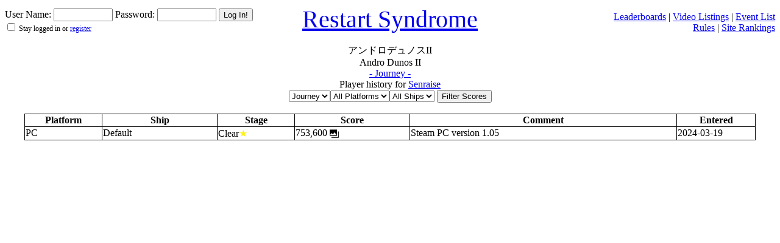

--- FILE ---
content_type: text/html; charset=UTF-8
request_url: https://restartsyndrome.com/history.php?user=1666&id=847&mode=Journey
body_size: 880
content:
<!DOCTYPE HTML><link rel='stylesheet' href='defaultmode.css' type='text/css' media='all'><div id='header'><div id='left'><form method='POST' style='display:inline'>User Name: <input type='text' name='user_name' size='10'> Password: <input type='password' name='user_pw' size='10'> <input type='submit' name='login' value='Log In!'><div style='font-size:75%'> <input type='checkbox' name='persistent'> Stay logged in
	or <a href='newuser.php'>register</a></form></div></div><div id='right'><a href='boardlist.php'>Leaderboards</a> | <a href='boardlist.php?vid_only=y'>Video Listings</a> | <a href='eventlist.php'>Event List</a><br><a href='rules.php'>Rules</a> | <a href='rankings.php'>Site Rankings</a></div><div id='middle'><a href='index.php'>Restart Syndrome</a></div></div><br><html><head>
		<style>
		table {
		  border: 0px solid white;
		  border-collapse: collapse;
		  width: 80%;
		}

		td {
		  border: 1px solid black;
		  border-collapse: collapse;
		}
		td.hidden {
		  border: 0px;
		  border-collapse: collapse;
		}</style><title>Senraise's score history for Andro Dunos II - Journey</title></head>
	<body><div align=center>アンドロデュノスII<br>Andro Dunos II<br><a href='board.php?id=847&mode=Journey'>- Journey -</a><br>Player history for <a href='user.php?user=1666' title='Senraise'>Senraise</a></div><div align='center'><form action='history.php' method='GET'><input type='hidden' name='id' value='847'>
		  <input type='hidden' name='user' value='1666'>
		  <select name='mode'><option value='Journey' selected>Journey</option><option value='Arcade'>Arcade</option><option value='Android'>Android</option></select><select name='platform' width='20%'>
		  <option value='*'>All Platforms</option><option value='pc' >PC</option><option value='ps4' >PS4</option><option value='xb1' >XBox One</option><option value='switch' >Switch</option><option value='3ds' >3DS</option><option value='dc' >DC</option></select><select name='ship'>
				<option value='*'selected>All Ships</option><option value='Default' >Default</option></select> <input type='submit' value='Filter Scores'></form></div><Br><table class='board_table' align='center'><thead><tr><td class='board_td' align='center' width='100'><b>Platform</b></td><td class='board_td' align='center' width='150'><b>Ship</b></td><td class='board_td' align='center' width='100'><b>Stage</b></td><td class='board_td' align='center' width='150'><b>Score</b></td><td class='board_td' align='center' width='350'><b>Comment</b></td><td class='board_td' align='center' width='100'><b>Entered</b></td></tr></thead><tbody><tr><td class='board_td'>PC</td><td class='board_td'>Default</td><td class='board_td'>Clear<span style='color:#FFF117;'>&#9733;</span></td><td class='board_td'>753,600 <a href='https://www.restartsyndrome.com/userimg/1666u847pJourney-24319233424.jpg'><img src='photo.png' style='vertical-align: bottom;'></a></td><td class='board_td'>Steam PC version 1.05</td><td class='board_td'>2024-03-19</td></tr></tbody></table></body></html>